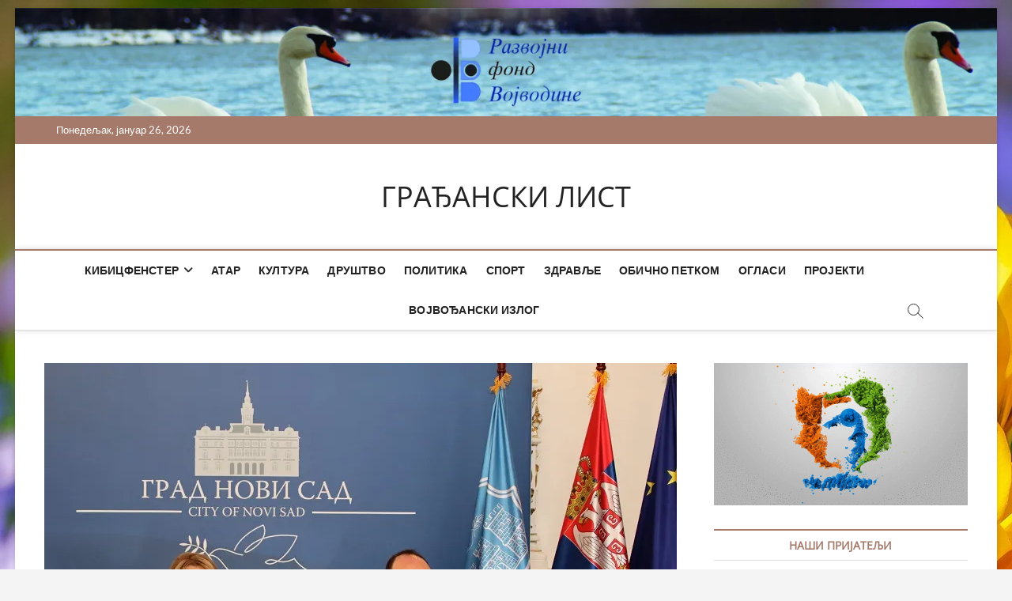

--- FILE ---
content_type: text/html; charset=UTF-8
request_url: https://gradjanskilist.rs/2021/02/09/unapredjenje-plana-upisa-za-dualne-obrazovne-profile-u-skolskoj-2021-2022-godini/
body_size: 12162
content:
<!DOCTYPE html>
<html lang="sr-RS">
<head>
<meta charset="UTF-8" />
<link rel="profile" href="http://gmpg.org/xfn/11" />
<title>УНАПРЕЂЕЊЕ ПЛАНА УПИСА ЗА ДУАЛНЕ ОБРАЗОВНЕ ПРОФИЛЕ У ШКОЛСКОЈ 2021/2022. ГОДИНИ &#8211; ГРАЂАНСКИ ЛИСТ</title>
		 		 		 		 		 		 		 		 		 		 		 		 		 		 		 		 		 <meta name='robots' content='max-image-preview:large' />

<!-- Open Graph Meta Tags generated by Blog2Social 873 - https://www.blog2social.com -->
<meta property="og:title" content="УНАПРЕЂЕЊЕ ПЛАНА УПИСА ЗА ДУАЛНЕ ОБРАЗОВНЕ ПРОФИЛЕ У ШКОЛСКОЈ 2021/2022. ГОДИНИ"/>
<meta property="og:description" content="Заменик градоначелника Новог Сада Милан Ђурић поздравио је присутне на састанку који ј"/>
<meta property="og:url" content="/2021/02/09/unapredjenje-plana-upisa-za-dualne-obrazovne-profile-u-skolskoj-2021-2022-godini/"/>
<meta property="og:image" content="https://gradjanskilist.rs/wp-content/uploads/2021/02/IMG_4967.jpg"/>
<meta property="og:image:width" content="800" />
<meta property="og:image:height" content="530" />
<meta property="og:type" content="article"/>
<meta property="og:article:published_time" content="2021-02-09 12:00:50"/>
<meta property="og:article:modified_time" content="2021-02-10 13:43:21"/>
<meta property="og:article:tag" content="Дуално образовање"/>
<!-- Open Graph Meta Tags generated by Blog2Social 873 - https://www.blog2social.com -->

<!-- Twitter Card generated by Blog2Social 873 - https://www.blog2social.com -->
<meta name="twitter:card" content="summary">
<meta name="twitter:title" content="УНАПРЕЂЕЊЕ ПЛАНА УПИСА ЗА ДУАЛНЕ ОБРАЗОВНЕ ПРОФИЛЕ У ШКОЛСКОЈ 2021/2022. ГОДИНИ"/>
<meta name="twitter:description" content="Заменик градоначелника Новог Сада Милан Ђурић поздравио је присутне на састанку који ј"/>
<meta name="twitter:image" content="https://gradjanskilist.rs/wp-content/uploads/2021/02/IMG_4967.jpg"/>
<!-- Twitter Card generated by Blog2Social 873 - https://www.blog2social.com -->
<meta name="author" content="Lala"/>
<link rel='dns-prefetch' href='//stats.wp.com' />
<link rel='preconnect' href='//c0.wp.com' />
<link rel='preconnect' href='//i0.wp.com' />
<link rel="alternate" type="application/rss+xml" title="ГРАЂАНСКИ ЛИСТ &raquo; довод" href="https://gradjanskilist.rs/feed/" />
<link rel="alternate" type="application/rss+xml" title="ГРАЂАНСКИ ЛИСТ &raquo; довод коментара" href="https://gradjanskilist.rs/comments/feed/" />
<link rel="alternate" title="oEmbed (JSON)" type="application/json+oembed" href="https://gradjanskilist.rs/wp-json/oembed/1.0/embed?url=https%3A%2F%2Fgradjanskilist.rs%2F2021%2F02%2F09%2Funapredjenje-plana-upisa-za-dualne-obrazovne-profile-u-skolskoj-2021-2022-godini%2F" />
<link rel="alternate" title="oEmbed (XML)" type="text/xml+oembed" href="https://gradjanskilist.rs/wp-json/oembed/1.0/embed?url=https%3A%2F%2Fgradjanskilist.rs%2F2021%2F02%2F09%2Funapredjenje-plana-upisa-za-dualne-obrazovne-profile-u-skolskoj-2021-2022-godini%2F&#038;format=xml" />
<style id='wp-img-auto-sizes-contain-inline-css' type='text/css'>
img:is([sizes=auto i],[sizes^="auto," i]){contain-intrinsic-size:3000px 1500px}
/*# sourceURL=wp-img-auto-sizes-contain-inline-css */
</style>

<style id='wp-emoji-styles-inline-css' type='text/css'>

	img.wp-smiley, img.emoji {
		display: inline !important;
		border: none !important;
		box-shadow: none !important;
		height: 1em !important;
		width: 1em !important;
		margin: 0 0.07em !important;
		vertical-align: -0.1em !important;
		background: none !important;
		padding: 0 !important;
	}
/*# sourceURL=wp-emoji-styles-inline-css */
</style>
<link rel='stylesheet' id='wp-block-library-css' href='https://c0.wp.com/c/6.9/wp-includes/css/dist/block-library/style.min.css' type='text/css' media='all' />
<style id='global-styles-inline-css' type='text/css'>
:root{--wp--preset--aspect-ratio--square: 1;--wp--preset--aspect-ratio--4-3: 4/3;--wp--preset--aspect-ratio--3-4: 3/4;--wp--preset--aspect-ratio--3-2: 3/2;--wp--preset--aspect-ratio--2-3: 2/3;--wp--preset--aspect-ratio--16-9: 16/9;--wp--preset--aspect-ratio--9-16: 9/16;--wp--preset--color--black: #000000;--wp--preset--color--cyan-bluish-gray: #abb8c3;--wp--preset--color--white: #ffffff;--wp--preset--color--pale-pink: #f78da7;--wp--preset--color--vivid-red: #cf2e2e;--wp--preset--color--luminous-vivid-orange: #ff6900;--wp--preset--color--luminous-vivid-amber: #fcb900;--wp--preset--color--light-green-cyan: #7bdcb5;--wp--preset--color--vivid-green-cyan: #00d084;--wp--preset--color--pale-cyan-blue: #8ed1fc;--wp--preset--color--vivid-cyan-blue: #0693e3;--wp--preset--color--vivid-purple: #9b51e0;--wp--preset--gradient--vivid-cyan-blue-to-vivid-purple: linear-gradient(135deg,rgb(6,147,227) 0%,rgb(155,81,224) 100%);--wp--preset--gradient--light-green-cyan-to-vivid-green-cyan: linear-gradient(135deg,rgb(122,220,180) 0%,rgb(0,208,130) 100%);--wp--preset--gradient--luminous-vivid-amber-to-luminous-vivid-orange: linear-gradient(135deg,rgb(252,185,0) 0%,rgb(255,105,0) 100%);--wp--preset--gradient--luminous-vivid-orange-to-vivid-red: linear-gradient(135deg,rgb(255,105,0) 0%,rgb(207,46,46) 100%);--wp--preset--gradient--very-light-gray-to-cyan-bluish-gray: linear-gradient(135deg,rgb(238,238,238) 0%,rgb(169,184,195) 100%);--wp--preset--gradient--cool-to-warm-spectrum: linear-gradient(135deg,rgb(74,234,220) 0%,rgb(151,120,209) 20%,rgb(207,42,186) 40%,rgb(238,44,130) 60%,rgb(251,105,98) 80%,rgb(254,248,76) 100%);--wp--preset--gradient--blush-light-purple: linear-gradient(135deg,rgb(255,206,236) 0%,rgb(152,150,240) 100%);--wp--preset--gradient--blush-bordeaux: linear-gradient(135deg,rgb(254,205,165) 0%,rgb(254,45,45) 50%,rgb(107,0,62) 100%);--wp--preset--gradient--luminous-dusk: linear-gradient(135deg,rgb(255,203,112) 0%,rgb(199,81,192) 50%,rgb(65,88,208) 100%);--wp--preset--gradient--pale-ocean: linear-gradient(135deg,rgb(255,245,203) 0%,rgb(182,227,212) 50%,rgb(51,167,181) 100%);--wp--preset--gradient--electric-grass: linear-gradient(135deg,rgb(202,248,128) 0%,rgb(113,206,126) 100%);--wp--preset--gradient--midnight: linear-gradient(135deg,rgb(2,3,129) 0%,rgb(40,116,252) 100%);--wp--preset--font-size--small: 13px;--wp--preset--font-size--medium: 20px;--wp--preset--font-size--large: 36px;--wp--preset--font-size--x-large: 42px;--wp--preset--spacing--20: 0.44rem;--wp--preset--spacing--30: 0.67rem;--wp--preset--spacing--40: 1rem;--wp--preset--spacing--50: 1.5rem;--wp--preset--spacing--60: 2.25rem;--wp--preset--spacing--70: 3.38rem;--wp--preset--spacing--80: 5.06rem;--wp--preset--shadow--natural: 6px 6px 9px rgba(0, 0, 0, 0.2);--wp--preset--shadow--deep: 12px 12px 50px rgba(0, 0, 0, 0.4);--wp--preset--shadow--sharp: 6px 6px 0px rgba(0, 0, 0, 0.2);--wp--preset--shadow--outlined: 6px 6px 0px -3px rgb(255, 255, 255), 6px 6px rgb(0, 0, 0);--wp--preset--shadow--crisp: 6px 6px 0px rgb(0, 0, 0);}:where(.is-layout-flex){gap: 0.5em;}:where(.is-layout-grid){gap: 0.5em;}body .is-layout-flex{display: flex;}.is-layout-flex{flex-wrap: wrap;align-items: center;}.is-layout-flex > :is(*, div){margin: 0;}body .is-layout-grid{display: grid;}.is-layout-grid > :is(*, div){margin: 0;}:where(.wp-block-columns.is-layout-flex){gap: 2em;}:where(.wp-block-columns.is-layout-grid){gap: 2em;}:where(.wp-block-post-template.is-layout-flex){gap: 1.25em;}:where(.wp-block-post-template.is-layout-grid){gap: 1.25em;}.has-black-color{color: var(--wp--preset--color--black) !important;}.has-cyan-bluish-gray-color{color: var(--wp--preset--color--cyan-bluish-gray) !important;}.has-white-color{color: var(--wp--preset--color--white) !important;}.has-pale-pink-color{color: var(--wp--preset--color--pale-pink) !important;}.has-vivid-red-color{color: var(--wp--preset--color--vivid-red) !important;}.has-luminous-vivid-orange-color{color: var(--wp--preset--color--luminous-vivid-orange) !important;}.has-luminous-vivid-amber-color{color: var(--wp--preset--color--luminous-vivid-amber) !important;}.has-light-green-cyan-color{color: var(--wp--preset--color--light-green-cyan) !important;}.has-vivid-green-cyan-color{color: var(--wp--preset--color--vivid-green-cyan) !important;}.has-pale-cyan-blue-color{color: var(--wp--preset--color--pale-cyan-blue) !important;}.has-vivid-cyan-blue-color{color: var(--wp--preset--color--vivid-cyan-blue) !important;}.has-vivid-purple-color{color: var(--wp--preset--color--vivid-purple) !important;}.has-black-background-color{background-color: var(--wp--preset--color--black) !important;}.has-cyan-bluish-gray-background-color{background-color: var(--wp--preset--color--cyan-bluish-gray) !important;}.has-white-background-color{background-color: var(--wp--preset--color--white) !important;}.has-pale-pink-background-color{background-color: var(--wp--preset--color--pale-pink) !important;}.has-vivid-red-background-color{background-color: var(--wp--preset--color--vivid-red) !important;}.has-luminous-vivid-orange-background-color{background-color: var(--wp--preset--color--luminous-vivid-orange) !important;}.has-luminous-vivid-amber-background-color{background-color: var(--wp--preset--color--luminous-vivid-amber) !important;}.has-light-green-cyan-background-color{background-color: var(--wp--preset--color--light-green-cyan) !important;}.has-vivid-green-cyan-background-color{background-color: var(--wp--preset--color--vivid-green-cyan) !important;}.has-pale-cyan-blue-background-color{background-color: var(--wp--preset--color--pale-cyan-blue) !important;}.has-vivid-cyan-blue-background-color{background-color: var(--wp--preset--color--vivid-cyan-blue) !important;}.has-vivid-purple-background-color{background-color: var(--wp--preset--color--vivid-purple) !important;}.has-black-border-color{border-color: var(--wp--preset--color--black) !important;}.has-cyan-bluish-gray-border-color{border-color: var(--wp--preset--color--cyan-bluish-gray) !important;}.has-white-border-color{border-color: var(--wp--preset--color--white) !important;}.has-pale-pink-border-color{border-color: var(--wp--preset--color--pale-pink) !important;}.has-vivid-red-border-color{border-color: var(--wp--preset--color--vivid-red) !important;}.has-luminous-vivid-orange-border-color{border-color: var(--wp--preset--color--luminous-vivid-orange) !important;}.has-luminous-vivid-amber-border-color{border-color: var(--wp--preset--color--luminous-vivid-amber) !important;}.has-light-green-cyan-border-color{border-color: var(--wp--preset--color--light-green-cyan) !important;}.has-vivid-green-cyan-border-color{border-color: var(--wp--preset--color--vivid-green-cyan) !important;}.has-pale-cyan-blue-border-color{border-color: var(--wp--preset--color--pale-cyan-blue) !important;}.has-vivid-cyan-blue-border-color{border-color: var(--wp--preset--color--vivid-cyan-blue) !important;}.has-vivid-purple-border-color{border-color: var(--wp--preset--color--vivid-purple) !important;}.has-vivid-cyan-blue-to-vivid-purple-gradient-background{background: var(--wp--preset--gradient--vivid-cyan-blue-to-vivid-purple) !important;}.has-light-green-cyan-to-vivid-green-cyan-gradient-background{background: var(--wp--preset--gradient--light-green-cyan-to-vivid-green-cyan) !important;}.has-luminous-vivid-amber-to-luminous-vivid-orange-gradient-background{background: var(--wp--preset--gradient--luminous-vivid-amber-to-luminous-vivid-orange) !important;}.has-luminous-vivid-orange-to-vivid-red-gradient-background{background: var(--wp--preset--gradient--luminous-vivid-orange-to-vivid-red) !important;}.has-very-light-gray-to-cyan-bluish-gray-gradient-background{background: var(--wp--preset--gradient--very-light-gray-to-cyan-bluish-gray) !important;}.has-cool-to-warm-spectrum-gradient-background{background: var(--wp--preset--gradient--cool-to-warm-spectrum) !important;}.has-blush-light-purple-gradient-background{background: var(--wp--preset--gradient--blush-light-purple) !important;}.has-blush-bordeaux-gradient-background{background: var(--wp--preset--gradient--blush-bordeaux) !important;}.has-luminous-dusk-gradient-background{background: var(--wp--preset--gradient--luminous-dusk) !important;}.has-pale-ocean-gradient-background{background: var(--wp--preset--gradient--pale-ocean) !important;}.has-electric-grass-gradient-background{background: var(--wp--preset--gradient--electric-grass) !important;}.has-midnight-gradient-background{background: var(--wp--preset--gradient--midnight) !important;}.has-small-font-size{font-size: var(--wp--preset--font-size--small) !important;}.has-medium-font-size{font-size: var(--wp--preset--font-size--medium) !important;}.has-large-font-size{font-size: var(--wp--preset--font-size--large) !important;}.has-x-large-font-size{font-size: var(--wp--preset--font-size--x-large) !important;}
/*# sourceURL=global-styles-inline-css */
</style>

<style id='classic-theme-styles-inline-css' type='text/css'>
/*! This file is auto-generated */
.wp-block-button__link{color:#fff;background-color:#32373c;border-radius:9999px;box-shadow:none;text-decoration:none;padding:calc(.667em + 2px) calc(1.333em + 2px);font-size:1.125em}.wp-block-file__button{background:#32373c;color:#fff;text-decoration:none}
/*# sourceURL=/wp-includes/css/classic-themes.min.css */
</style>
<link rel='stylesheet' id='categories-images-styles-css' href='https://gradjanskilist.rs/wp-content/plugins/categories-images/assets/css/zci-styles.css?ver=3.3.1' type='text/css' media='all' />
<link rel='stylesheet' id='everest-toolkit-css' href='https://gradjanskilist.rs/wp-content/plugins/everest-toolkit/public/css/everest-toolkit-public.css?ver=1.2.3' type='text/css' media='all' />
<link rel='stylesheet' id='magbook-style-css' href='https://gradjanskilist.rs/wp-content/themes/magbook/style.css?ver=6.9' type='text/css' media='all' />
<style id='magbook-style-inline-css' type='text/css'>
	/****************************************************************/
						/*.... Color Style ....*/
	/****************************************************************/
	/* Nav, links and hover */

a,
ul li a:hover,
ol li a:hover,
.top-bar .top-bar-menu a:hover,
.top-bar .top-bar-menu a:focus,
.main-navigation a:hover, /* Navigation */
.main-navigation a:focus,
.main-navigation ul li.current-menu-item a,
.main-navigation ul li.current_page_ancestor a,
.main-navigation ul li.current-menu-ancestor a,
.main-navigation ul li.current_page_item a,
.main-navigation ul li:hover > a,
.main-navigation li.current-menu-ancestor.menu-item-has-children > a:after,
.main-navigation li.current-menu-item.menu-item-has-children > a:after,
.main-navigation ul li:hover > a:after,
.main-navigation li.menu-item-has-children > a:hover:after,
.main-navigation li.page_item_has_children > a:hover:after,
.main-navigation ul li ul li a:hover,
.main-navigation ul li ul li a:focus,
.main-navigation ul li ul li:hover > a,
.main-navigation ul li.current-menu-item ul li a:hover,
.side-menu-wrap .side-nav-wrap a:hover, /* Side Menu */
.side-menu-wrap .side-nav-wrap a:focus,
.entry-title a:hover, /* Post */
.entry-title a:focus,
.entry-title a:active,
.entry-meta a:hover,
.image-navigation .nav-links a,
a.more-link,
.widget ul li a:hover, /* Widgets */
.widget ul li a:focus,
.widget-title a:hover,
.widget_contact ul li a:hover,
.widget_contact ul li a:focus,
.site-info .copyright a:hover, /* Footer */
.site-info .copyright a:focus,
#secondary .widget-title,
#colophon .widget ul li a:hover,
#colophon .widget ul li a:focus,
#footer-navigation a:hover,
#footer-navigation a:focus {
	color: #a57a6b;
}


.cat-tab-menu li:hover,
.cat-tab-menu li.active {
	color: #a57a6b !important;
}

#sticky-header,
#secondary .widget-title,
.side-menu {
	border-top-color: #a57a6b;
}

/* Webkit */
::selection {
	background: #a57a6b;
	color: #fff;
}

/* Gecko/Mozilla */
::-moz-selection {
	background: #a57a6b;
	color: #fff;
}

/* Accessibility
================================================== */
.screen-reader-text:hover,
.screen-reader-text:active,
.screen-reader-text:focus {
	background-color: #f1f1f1;
	color: #a57a6b;
}

/* Default Buttons
================================================== */
input[type="reset"],/* Forms  */
input[type="button"],
input[type="submit"],
.main-slider .flex-control-nav a.flex-active,
.main-slider .flex-control-nav a:hover,
.go-to-top .icon-bg,
.search-submit,
.btn-default,
.widget_tag_cloud a {
	background-color: #a57a6b;
}

/* Top Bar Background
================================================== */
.top-bar {
	background-color: #a57a6b;
}

/* Breaking News
================================================== */
.breaking-news-header,
.news-header-title:after {
	background-color: #a57a6b;
}

.breaking-news-slider .flex-direction-nav li a:hover,
.breaking-news-slider .flex-pauseplay a:hover {
	background-color: #a57a6b;
	border-color: #a57a6b;
}

/* Feature News
================================================== */
.feature-news-title {
	border-color: #a57a6b;
}

.feature-news-slider .flex-direction-nav li a:hover {
	background-color: #a57a6b;
	border-color: #a57a6b;
}

/* Tab Widget
================================================== */
.tab-menu,
.mb-tag-cloud .mb-tags a {
	background-color: #a57a6b;
}

/* Category Box Widgets
================================================== */
.widget-cat-box .widget-title {
	color: #a57a6b;
}

.widget-cat-box .widget-title span {
	border-bottom: 1px solid #a57a6b;
}

/* Category Box two Widgets
================================================== */
.widget-cat-box-2 .widget-title {
	color: #a57a6b;
}

.widget-cat-box-2 .widget-title span {
	border-bottom: 1px solid #a57a6b;
}

/* #bbpress
================================================== */
#bbpress-forums .bbp-topics a:hover {
	color: #a57a6b;
}

.bbp-submit-wrapper button.submit {
	background-color: #a57a6b;
	border: 1px solid #a57a6b;
}

/* Woocommerce
================================================== */
.woocommerce #respond input#submit,
.woocommerce a.button, 
.woocommerce button.button, 
.woocommerce input.button,
.woocommerce #respond input#submit.alt, 
.woocommerce a.button.alt, 
.woocommerce button.button.alt, 
.woocommerce input.button.alt,
.woocommerce-demo-store p.demo_store,
.top-bar .cart-value {
	background-color: #a57a6b;
}

.woocommerce .woocommerce-message:before {
	color: #a57a6b;
}

/* Category Slider widget */
.widget-cat-slider .widget-title {
	color: #a57a6b;
}

.widget-cat-slider .widget-title span {
	border-bottom: 1px solid #a57a6b;
}

/* Category Grid widget */
.widget-cat-grid .widget-title {
	color: #a57a6b;
}

.widget-cat-grid .widget-title span {
	border-bottom: 1px solid #a57a6b;
}

/*# sourceURL=magbook-style-inline-css */
</style>
<link rel='stylesheet' id='font-awesome-css' href='https://gradjanskilist.rs/wp-content/themes/magbook/assets/font-awesome/css/all.min.css?ver=6.9' type='text/css' media='all' />
<link rel='stylesheet' id='magbook-responsive-css' href='https://gradjanskilist.rs/wp-content/themes/magbook/css/responsive.css?ver=6.9' type='text/css' media='all' />
<link rel='stylesheet' id='magbook-google-fonts-css' href='https://gradjanskilist.rs/wp-content/fonts/d89efd39650119036fdb402c2250e227.css?ver=6.9' type='text/css' media='all' />
<script type="text/javascript" src="https://c0.wp.com/c/6.9/wp-includes/js/jquery/jquery.min.js" id="jquery-core-js"></script>
<script type="text/javascript" src="https://c0.wp.com/c/6.9/wp-includes/js/jquery/jquery-migrate.min.js" id="jquery-migrate-js"></script>
<script type="text/javascript" src="https://gradjanskilist.rs/wp-content/plugins/everest-toolkit/public/js/everest-toolkit-public.js?ver=1.2.3" id="everest-toolkit-js"></script>
<link rel="https://api.w.org/" href="https://gradjanskilist.rs/wp-json/" /><link rel="alternate" title="JSON" type="application/json" href="https://gradjanskilist.rs/wp-json/wp/v2/posts/5837" /><link rel="EditURI" type="application/rsd+xml" title="RSD" href="https://gradjanskilist.rs/xmlrpc.php?rsd" />
<meta name="generator" content="WordPress 6.9" />
<link rel="canonical" href="https://gradjanskilist.rs/2021/02/09/unapredjenje-plana-upisa-za-dualne-obrazovne-profile-u-skolskoj-2021-2022-godini/" />
<link rel='shortlink' href='https://gradjanskilist.rs/?p=5837' />
	<style>img#wpstats{display:none}</style>
					<style type="text/css" media="screen">
				/**
				 * Plugin Name: Subtitles
				 * Plugin URI: http://wordpress.org/plugins/subtitles/
				 * Description: Easily add subtitles into your WordPress posts, pages, custom post types, and themes.
				 * Author: We Cobble
				 * Author URI: https://wecobble.com/
				 * Version: 2.2.0
				 * License: GNU General Public License v2 or later
				 * License URI: http://www.gnu.org/licenses/gpl-2.0.html
				 */

				/**
				 * Be explicit about this styling only applying to spans,
				 * since that's the default markup that's returned by
				 * Subtitles. If a developer overrides the default subtitles
				 * markup with another element or class, we don't want to stomp
				 * on that.
				 *
				 * @since 1.0.0
				 */
				span.entry-subtitle {
					display: block; /* Put subtitles on their own line by default. */
					font-size: 0.53333333333333em; /* Sensible scaling. It's assumed that post titles will be wrapped in heading tags. */
				}
				/**
				 * If subtitles are shown in comment areas, we'll hide them by default.
				 *
				 * @since 1.0.5
				 */
				#comments .comments-title span.entry-subtitle {
					display: none;
				}
			</style>	<meta name="viewport" content="width=device-width" />
	<style type="text/css" id="custom-background-css">
body.custom-background { background-image: url("https://gradjanskilist.rs/wp-content/uploads/2021/04/cvece-crocus-4030138_1920.jpg"); background-position: left top; background-size: auto; background-repeat: repeat; background-attachment: scroll; }
</style>
	<link rel="icon" href="https://i0.wp.com/gradjanskilist.rs/wp-content/uploads/2020/01/Logo-Medija-TIM-II.jpg?fit=32%2C28&#038;ssl=1" sizes="32x32" />
<link rel="icon" href="https://i0.wp.com/gradjanskilist.rs/wp-content/uploads/2020/01/Logo-Medija-TIM-II.jpg?fit=192%2C170&#038;ssl=1" sizes="192x192" />
<link rel="apple-touch-icon" href="https://i0.wp.com/gradjanskilist.rs/wp-content/uploads/2020/01/Logo-Medija-TIM-II.jpg?fit=180%2C159&#038;ssl=1" />
<meta name="msapplication-TileImage" content="https://i0.wp.com/gradjanskilist.rs/wp-content/uploads/2020/01/Logo-Medija-TIM-II.jpg?fit=270%2C239&#038;ssl=1" />
</head>
<body class="wp-singular post-template-default single single-post postid-5837 single-format-standard custom-background wp-embed-responsive wp-theme-magbook boxed-layout  top-logo-title">
	<div id="page" class="site">
	<a class="skip-link screen-reader-text" href="#site-content-contain">Skip to content</a>
	<!-- Masthead ============================================= -->
	<header id="masthead" class="site-header" role="banner">
		<div class="header-wrap">
			<div id="wp-custom-header" class="wp-custom-header"><img src="https://gradjanskilist.rs/wp-content/uploads/2024/03/Slika-8a-scaled.jpg" width="2560" height="282" alt="" srcset="https://i0.wp.com/gradjanskilist.rs/wp-content/uploads/2024/03/Slika-8a-scaled.jpg?w=2560&amp;ssl=1 2560w, https://i0.wp.com/gradjanskilist.rs/wp-content/uploads/2024/03/Slika-8a-scaled.jpg?resize=300%2C33&amp;ssl=1 300w, https://i0.wp.com/gradjanskilist.rs/wp-content/uploads/2024/03/Slika-8a-scaled.jpg?resize=1024%2C113&amp;ssl=1 1024w, https://i0.wp.com/gradjanskilist.rs/wp-content/uploads/2024/03/Slika-8a-scaled.jpg?resize=768%2C85&amp;ssl=1 768w, https://i0.wp.com/gradjanskilist.rs/wp-content/uploads/2024/03/Slika-8a-scaled.jpg?resize=1536%2C169&amp;ssl=1 1536w, https://i0.wp.com/gradjanskilist.rs/wp-content/uploads/2024/03/Slika-8a-scaled.jpg?resize=2048%2C226&amp;ssl=1 2048w, https://i0.wp.com/gradjanskilist.rs/wp-content/uploads/2024/03/Slika-8a-scaled.jpg?w=2370&amp;ssl=1 2370w" sizes="(max-width: 2560px) 100vw, 2560px" decoding="async" fetchpriority="high" /></div>			<!-- Top Header============================================= -->
			<div class="top-header">

									<div class="top-bar">
						<div class="wrap">
															<div class="top-bar-date">
									<span>Понедељак, јануар 26, 2026</span>
								</div>
							<div class="header-social-block"></div><!-- end .header-social-block -->
						</div> <!-- end .wrap -->
					</div> <!-- end .top-bar -->
				
				<!-- Main Header============================================= -->
				<div class="logo-bar"> <div class="wrap"> <div id="site-branding"><div id="site-detail"> <h2 id="site-title"> 				<a href="https://gradjanskilist.rs/" title="ГРАЂАНСКИ ЛИСТ" rel="home"> ГРАЂАНСКИ ЛИСТ </a>
				 </h2> <!-- end .site-title --> 	
		</div></div>		</div><!-- end .wrap -->
	</div><!-- end .logo-bar -->


				<div id="sticky-header" class="clearfix">
					<div class="wrap">
						<div class="main-header clearfix">

							<!-- Main Nav ============================================= -->
									<div id="site-branding">
						<div id="site-detail">
				<div id="site-title">
					<a href="https://gradjanskilist.rs/" title="ГРАЂАНСКИ ЛИСТ" rel="home"> ГРАЂАНСКИ ЛИСТ </a>
				</div>
				<!-- end #site-title -->
				<div id="site-description"></div> <!-- end #site-description -->
			</div>
						</div> <!-- end #site-branding -->
									<nav id="site-navigation" class="main-navigation clearfix" role="navigation" aria-label="Main Menu">
																
									<button class="menu-toggle" type="button" aria-controls="primary-menu" aria-expanded="false">
										<span class="line-bar"></span>
									</button><!-- end .menu-toggle -->
									<ul id="primary-menu" class="menu nav-menu"><li id="menu-item-76" class="menu-item menu-item-type-taxonomy menu-item-object-category current-post-ancestor menu-item-has-children menu-item-76 cl-3"><a href="https://gradjanskilist.rs/category/kibic/">Кибицфенстер</a>
<ul class="sub-menu">
	<li id="menu-item-79" class="menu-item menu-item-type-taxonomy menu-item-object-category menu-item-79 cl-4"><a href="https://gradjanskilist.rs/category/kibic/srem/">Срем</a></li>
	<li id="menu-item-77" class="menu-item menu-item-type-taxonomy menu-item-object-category menu-item-77 cl-5"><a href="https://gradjanskilist.rs/category/kibic/banat/">Банат</a></li>
	<li id="menu-item-78" class="menu-item menu-item-type-taxonomy menu-item-object-category menu-item-78 cl-6"><a href="https://gradjanskilist.rs/category/kibic/backa/">Бачка</a></li>
	<li id="menu-item-752" class="menu-item menu-item-type-taxonomy menu-item-object-category current-post-ancestor current-menu-parent current-post-parent menu-item-752 cl-177"><a href="https://gradjanskilist.rs/category/kibic/novi/">Нови Сад</a></li>
</ul>
</li>
<li id="menu-item-72" class="menu-item menu-item-type-taxonomy menu-item-object-category menu-item-72 cl-7"><a href="https://gradjanskilist.rs/category/atar/">Атар</a></li>
<li id="menu-item-80" class="menu-item menu-item-type-taxonomy menu-item-object-category menu-item-80 cl-8"><a href="https://gradjanskilist.rs/category/kultura/">Култура</a></li>
<li id="menu-item-74" class="menu-item menu-item-type-taxonomy menu-item-object-category menu-item-74 cl-10"><a href="https://gradjanskilist.rs/category/drustvo/">Друштво</a></li>
<li id="menu-item-83" class="menu-item menu-item-type-taxonomy menu-item-object-category menu-item-83 cl-9"><a href="https://gradjanskilist.rs/category/politika/">Политика</a></li>
<li id="menu-item-86" class="menu-item menu-item-type-taxonomy menu-item-object-category menu-item-86 cl-16"><a href="https://gradjanskilist.rs/category/sport/">Спорт</a></li>
<li id="menu-item-20352" class="menu-item menu-item-type-taxonomy menu-item-object-category menu-item-20352 cl-2461"><a href="https://gradjanskilist.rs/category/zdravlje/">Здравље</a></li>
<li id="menu-item-81" class="menu-item menu-item-type-taxonomy menu-item-object-category menu-item-81 cl-11"><a href="https://gradjanskilist.rs/category/petkom/">Обично петком</a></li>
<li id="menu-item-82" class="menu-item menu-item-type-taxonomy menu-item-object-category menu-item-82 cl-14"><a href="https://gradjanskilist.rs/category/oglasi/">Огласи</a></li>
<li id="menu-item-84" class="menu-item menu-item-type-taxonomy menu-item-object-category menu-item-84 cl-13"><a href="https://gradjanskilist.rs/category/projekti/">Пројекти</a></li>
<li id="menu-item-73" class="menu-item menu-item-type-taxonomy menu-item-object-category menu-item-73 cl-12"><a href="https://gradjanskilist.rs/category/izlog/">Војвођански излог</a></li>
</ul>								</nav> <!-- end #site-navigation -->
															<button id="search-toggle" type="button" class="header-search" type="button"></button>
								<div id="search-box" class="clearfix">
									<form class="search-form" action="https://gradjanskilist.rs/" method="get">
			<label class="screen-reader-text">Претражи …</label>
		<input type="search" name="s" class="search-field" placeholder="Претражи …" autocomplete="off" />
		<button type="submit" class="search-submit"><i class="fa-solid fa-magnifying-glass"></i></button>
</form> <!-- end .search-form -->								</div>  <!-- end #search-box -->
							
						</div><!-- end .main-header -->
					</div> <!-- end .wrap -->
				</div><!-- end #sticky-header -->

							</div><!-- end .top-header -->
					</div><!-- end .header-wrap -->

		<!-- Breaking News ============================================= -->
		
		<!-- Main Slider ============================================= -->
			</header> <!-- end #masthead -->

	<!-- Main Page Start ============================================= -->
	<div id="site-content-contain" class="site-content-contain">
		<div id="content" class="site-content">
				<div class="wrap">
	<div id="primary" class="content-area">
		<main id="main" class="site-main" role="main">
							<article id="post-5837" class="post-5837 post type-post status-publish format-standard has-post-thumbnail hentry category-novi tag-dualno-obrazovanje">
											<div class="post-image-content">
							<figure class="post-featured-image">
								<img width="800" height="530" src="https://gradjanskilist.rs/wp-content/uploads/2021/02/IMG_4967.jpg" class="attachment-post-thumbnail size-post-thumbnail wp-post-image" alt="" decoding="async" srcset="https://i0.wp.com/gradjanskilist.rs/wp-content/uploads/2021/02/IMG_4967.jpg?w=800&amp;ssl=1 800w, https://i0.wp.com/gradjanskilist.rs/wp-content/uploads/2021/02/IMG_4967.jpg?resize=300%2C199&amp;ssl=1 300w, https://i0.wp.com/gradjanskilist.rs/wp-content/uploads/2021/02/IMG_4967.jpg?resize=768%2C509&amp;ssl=1 768w" sizes="(max-width: 800px) 100vw, 800px" />							</figure>
						</div><!-- end.post-image-content -->
										<header class="entry-header">
													<div class="entry-meta">
									<span class="cats-links">
								<a class="cl-177" href="https://gradjanskilist.rs/category/kibic/novi/">Нови Сад</a>
				</span><!-- end .cat-links -->
							</div>
														<h1 class="entry-title">УНАПРЕЂЕЊЕ ПЛАНА УПИСА ЗА ДУАЛНЕ ОБРАЗОВНЕ ПРОФИЛЕ У ШКОЛСКОЈ 2021/2022. ГОДИНИ</h1> <!-- end.entry-title -->
							<div class="entry-meta"><span class="author vcard"><a href="https://gradjanskilist.rs/author/lala/" title="УНАПРЕЂЕЊЕ ПЛАНА УПИСА ЗА ДУАЛНЕ ОБРАЗОВНЕ ПРОФИЛЕ У ШКОЛСКОЈ 2021/2022. ГОДИНИ"><i class="fa-regular fa-user"></i> Lala</a></span><span class="posted-on"><a href="https://gradjanskilist.rs/2021/02/09/unapredjenje-plana-upisa-za-dualne-obrazovne-profile-u-skolskoj-2021-2022-godini/" title="9. фебруар 2021."><i class="fa-regular fa-calendar"></i> 9. фебруар 2021.</a></span>									<span class="tag-links">
										<a href="https://gradjanskilist.rs/tag/dualno-obrazovanje/" rel="tag">Дуално образовање</a>									</span> <!-- end .tag-links -->
								</div> <!-- end .entry-meta -->					</header> <!-- end .entry-header -->
					<div class="entry-content">
							<p><span style="font-size: 14pt;">Заменик градоначелника Новог Сада Милан Ђурић поздравио је присутне на састанку који је, у организацији Министарства просвете, науке и технолошког развоја одржан са циљем унапређења плана уписа за дуалне образовне профиле у школској 2021/2022. години.</span></p>
<p><span style="font-size: 14pt;">Том приликом, он је истакао да је дуално образовање важна тема и да Град Нови Сад пружа подршку таквом начину образовања кроз који ученици имају прилику да стекну знања и вештине које ће их припремити за обављање одабраног занимања, а све у складу са потребама привреде локалне самоуправе у којој се школују и живе.</span></p>
<p><span style="font-size: 14pt;">-Драго ми је што ове године у систему дуалног образовања постоји 51 образовни профил и што су велике компаније из Новог Сада исказале потребу и заинтересованост да се укључе у програм. Град ће, у сарадњи с ресорним министарством, наставити да унапређује овај вид образовања и тако ћемо заједно омогућити младима да стекну значајне компетенције и да се лакше запосле – изјавио је Милан Ђурић.</span></p>
<p><span style="font-size: 14pt;">Састанку који је одржан у Градској кући присуствовали су директори 18 средњих стручних школа Јужнобачког округа. У средњим стручним школама на територији Јужнобачког округа заступљено је једанаест подручја рада, доминантна су четири: електротехника, саобраћај, трговина, угоститељство и туризам, као и машинство и обрада метала. Дуално образовање је модел реализације наставе у систему средњег стручног образовања и васпитања у коме се кроз теоријску наставу и вежбе у школи и учење кроз рад код послодавца, стичу, усавршавају, односно изграђују знања, вештине, способности и ставови у складу са стандардом квалификације и планом и програмом наставе и учења. Помоћница министра просвете за дуално образовање и васпитање проф. др Габријела Грујић је нагласила да је веома значајно да дуално образовање напредује и да се развија у Новом Саду, али и у Бачу, Бечеју, Тителу и другим општинама региона.</span></p>
<p><span style="font-size: 14pt;">&#8211; У данашње време младима је важна брзина трансфера знања, а ми им то нудимо умрежавањем знања са вештинама. Те вештине они не могу да стекну само у школама, већ морамо да отворимо и врата компанија које у Србију долазе све више и више. Те компаније бирају Србију за свог партнера између осталог и због тога што ми овде имамо дуални модел реализације наставе, што говори о томе да наши млади могу да прате савремене технолошке развоје. Новина ове године је да такав тип образовања уводимо и у области високог, академског образовања јер нам је важно да оснажимо њихове компетенције, подигнемо ниво самопоуздања. Циљ да млади остану да живе и раде у Србији и да се развијамо тако да стуб економског развоја наше земље буде образовање– рекла је проф. др Габријела Грујић.</span></p>
			
					</div><!-- end .entry-content -->
									</article><!-- end .post -->
				
	<nav class="navigation post-navigation" aria-label="Чланци">
		<h2 class="screen-reader-text">Кретање чланка</h2>
		<div class="nav-links"><div class="nav-previous"><a href="https://gradjanskilist.rs/2021/02/08/mirovic-fabrika-lafarz-primer-drustveno-odgovorne-kompanije/" rel="prev"><span class="meta-nav" aria-hidden="true">Previous</span> <span class="screen-reader-text">Previous post:</span> <span class="post-title">МИРОВИЋ: ФАБРИКА „ЛАФАРЖ“ ПРИМЕР ДРУШТВЕНО ОДГОВОРНЕ КОМПАНИЈЕ</span></a></div><div class="nav-next"><a href="https://gradjanskilist.rs/2021/02/09/mirovic-digitalizacija-arhivske-gradje-cuva-od-zaborava-nasu-istoriju/" rel="next"><span class="meta-nav" aria-hidden="true">Next</span> <span class="screen-reader-text">Next post:</span> <span class="post-title">МИРОВИЋ: ДИГИТАЛИЗАЦИЈА АРХИВСКЕ ГРАЂЕ ЧУВА ОД ЗАБОРАВА НАШУ ИСТОРИЈУ</span></a></div></div>
	</nav>		</main><!-- end #main -->
	</div> <!-- #primary -->

<aside id="secondary" class="widget-area" role="complementary" aria-label="Side Sidebar">
    <aside id="media_image-29" class="widget widget_media_image"><img width="640" height="360" src="https://i0.wp.com/gradjanskilist.rs/wp-content/uploads/2020/07/medija-tim-anm1.gif?fit=640%2C360&amp;ssl=1" class="image wp-image-3274  attachment-full size-full" alt="" style="max-width: 100%; height: auto;" decoding="async" loading="lazy" /></aside><aside id="media_image-31" class="widget widget_media_image"><h2 class="widget-title">НАШИ ПРИЈАТЕЉИ</h2><img width="300" height="32" src="https://i0.wp.com/gradjanskilist.rs/wp-content/uploads/2020/04/200-Logo-parking-servis-2.jpg?fit=300%2C32&amp;ssl=1" class="image wp-image-1307  attachment-medium size-medium" alt="" style="max-width: 100%; height: auto;" decoding="async" loading="lazy" srcset="https://i0.wp.com/gradjanskilist.rs/wp-content/uploads/2020/04/200-Logo-parking-servis-2.jpg?w=1893&amp;ssl=1 1893w, https://i0.wp.com/gradjanskilist.rs/wp-content/uploads/2020/04/200-Logo-parking-servis-2.jpg?resize=300%2C32&amp;ssl=1 300w, https://i0.wp.com/gradjanskilist.rs/wp-content/uploads/2020/04/200-Logo-parking-servis-2.jpg?resize=1024%2C108&amp;ssl=1 1024w, https://i0.wp.com/gradjanskilist.rs/wp-content/uploads/2020/04/200-Logo-parking-servis-2.jpg?resize=768%2C81&amp;ssl=1 768w, https://i0.wp.com/gradjanskilist.rs/wp-content/uploads/2020/04/200-Logo-parking-servis-2.jpg?resize=1536%2C162&amp;ssl=1 1536w" sizes="auto, (max-width: 300px) 100vw, 300px" /></aside><aside id="media_image-34" class="widget widget_media_image"><a href="https://jankovic-comp.rs/"><img width="300" height="74" src="https://i0.wp.com/gradjanskilist.rs/wp-content/uploads/2025/03/jankovic.jpg?fit=300%2C74&amp;ssl=1" class="image wp-image-18342  attachment-medium size-medium" alt="" style="max-width: 100%; height: auto;" decoding="async" loading="lazy" srcset="https://i0.wp.com/gradjanskilist.rs/wp-content/uploads/2025/03/jankovic.jpg?w=400&amp;ssl=1 400w, https://i0.wp.com/gradjanskilist.rs/wp-content/uploads/2025/03/jankovic.jpg?resize=300%2C74&amp;ssl=1 300w" sizes="auto, (max-width: 300px) 100vw, 300px" /></a></aside><aside id="media_image-36" class="widget widget_media_image"><a href="http://pkv.rs"><img width="300" height="284" src="https://i0.wp.com/gradjanskilist.rs/wp-content/uploads/2025/05/pkv-new.jpg?fit=300%2C284&amp;ssl=1" class="image wp-image-18529  attachment-medium size-medium" alt="" style="max-width: 100%; height: auto;" decoding="async" loading="lazy" srcset="https://i0.wp.com/gradjanskilist.rs/wp-content/uploads/2025/05/pkv-new.jpg?w=1260&amp;ssl=1 1260w, https://i0.wp.com/gradjanskilist.rs/wp-content/uploads/2025/05/pkv-new.jpg?resize=300%2C284&amp;ssl=1 300w, https://i0.wp.com/gradjanskilist.rs/wp-content/uploads/2025/05/pkv-new.jpg?resize=1024%2C968&amp;ssl=1 1024w, https://i0.wp.com/gradjanskilist.rs/wp-content/uploads/2025/05/pkv-new.jpg?resize=768%2C726&amp;ssl=1 768w" sizes="auto, (max-width: 300px) 100vw, 300px" /></a></aside><aside id="media_image-30" class="widget widget_media_image"><a href="https://elins.co.rs/"><img width="1181" height="592" src="https://i0.wp.com/gradjanskilist.rs/wp-content/uploads/2025/05/Logo-Elins.jpg?fit=1181%2C592&amp;ssl=1" class="image wp-image-18591  attachment-full size-full" alt="" style="max-width: 100%; height: auto;" decoding="async" loading="lazy" srcset="https://i0.wp.com/gradjanskilist.rs/wp-content/uploads/2025/05/Logo-Elins.jpg?w=1181&amp;ssl=1 1181w, https://i0.wp.com/gradjanskilist.rs/wp-content/uploads/2025/05/Logo-Elins.jpg?resize=300%2C150&amp;ssl=1 300w, https://i0.wp.com/gradjanskilist.rs/wp-content/uploads/2025/05/Logo-Elins.jpg?resize=1024%2C513&amp;ssl=1 1024w, https://i0.wp.com/gradjanskilist.rs/wp-content/uploads/2025/05/Logo-Elins.jpg?resize=768%2C385&amp;ssl=1 768w" sizes="auto, (max-width: 1181px) 100vw, 1181px" /></a></aside></aside><!-- end #secondary -->
</div><!-- end .wrap -->
</div><!-- end #content -->
<!-- Footer Start ============================================= -->
<footer id="colophon" class="site-footer" role="contentinfo">
	<div class="site-info">
		<div class="wrap">
						<div class="copyright-wrap clearfix">
				<div class="copyright">					<a title="ГРАЂАНСКИ ЛИСТ" target="_blank" href="https://gradjanskilist.rs/">ГРАЂАНСКИ ЛИСТ</a> | 
									Designed by: <a title="Theme Freesia" target="_blank" href="https://themefreesia.com">Theme Freesia</a> |
									 <a title="WordPress" target="_blank" href="https://wordpress.org">WordPress</a>  | &copy; Copyright All right reserved 								</div>
							</div> <!-- end .copyright-wrap -->
			<div style="clear:both;"></div>
		</div> <!-- end .wrap -->
	</div> <!-- end .site-info -->
				<button class="go-to-top" type="button">
				<span class="icon-bg"></span>
				<span class="back-to-top-text">Top</span>
				<i class="fa fa-angle-up back-to-top-icon"></i>
			</button>
		<div class="page-overlay"></div>
</footer> <!-- end #colophon -->
</div><!-- end .site-content-contain -->
</div><!-- end #page -->
<script type="speculationrules">
{"prefetch":[{"source":"document","where":{"and":[{"href_matches":"/*"},{"not":{"href_matches":["/wp-*.php","/wp-admin/*","/wp-content/uploads/*","/wp-content/*","/wp-content/plugins/*","/wp-content/themes/magbook/*","/*\\?(.+)"]}},{"not":{"selector_matches":"a[rel~=\"nofollow\"]"}},{"not":{"selector_matches":".no-prefetch, .no-prefetch a"}}]},"eagerness":"conservative"}]}
</script>
<script type="text/javascript" src="https://gradjanskilist.rs/wp-content/themes/magbook/js/magbook-main.js?ver=6.9" id="magbook-main-js"></script>
<script type="text/javascript" src="https://gradjanskilist.rs/wp-content/themes/magbook/assets/sticky/jquery.sticky.min.js?ver=6.9" id="jquery-sticky-js"></script>
<script type="text/javascript" src="https://gradjanskilist.rs/wp-content/themes/magbook/assets/sticky/sticky-settings.js?ver=6.9" id="magbook-sticky-settings-js"></script>
<script type="text/javascript" src="https://gradjanskilist.rs/wp-content/themes/magbook/js/navigation.js?ver=6.9" id="magbook-navigation-js"></script>
<script type="text/javascript" src="https://gradjanskilist.rs/wp-content/themes/magbook/js/jquery.flexslider-min.js?ver=6.9" id="jquery-flexslider-js"></script>
<script type="text/javascript" id="magbook-slider-js-extra">
/* <![CDATA[ */
var magbook_slider_value = {"magbook_animation_effect":"fade","magbook_slideshowSpeed":"5000","magbook_animationSpeed":"700"};
//# sourceURL=magbook-slider-js-extra
/* ]]> */
</script>
<script type="text/javascript" src="https://gradjanskilist.rs/wp-content/themes/magbook/js/flexslider-setting.js?ver=6.9" id="magbook-slider-js"></script>
<script type="text/javascript" src="https://gradjanskilist.rs/wp-content/themes/magbook/js/skip-link-focus-fix.js?ver=6.9" id="magbook-skip-link-focus-fix-js"></script>
<script type="text/javascript" id="jetpack-stats-js-before">
/* <![CDATA[ */
_stq = window._stq || [];
_stq.push([ "view", {"v":"ext","blog":"172244771","post":"5837","tz":"1","srv":"gradjanskilist.rs","j":"1:15.4"} ]);
_stq.push([ "clickTrackerInit", "172244771", "5837" ]);
//# sourceURL=jetpack-stats-js-before
/* ]]> */
</script>
<script type="text/javascript" src="https://stats.wp.com/e-202605.js" id="jetpack-stats-js" defer="defer" data-wp-strategy="defer"></script>
<script id="wp-emoji-settings" type="application/json">
{"baseUrl":"https://s.w.org/images/core/emoji/17.0.2/72x72/","ext":".png","svgUrl":"https://s.w.org/images/core/emoji/17.0.2/svg/","svgExt":".svg","source":{"concatemoji":"https://gradjanskilist.rs/wp-includes/js/wp-emoji-release.min.js?ver=6.9"}}
</script>
<script type="module">
/* <![CDATA[ */
/*! This file is auto-generated */
const a=JSON.parse(document.getElementById("wp-emoji-settings").textContent),o=(window._wpemojiSettings=a,"wpEmojiSettingsSupports"),s=["flag","emoji"];function i(e){try{var t={supportTests:e,timestamp:(new Date).valueOf()};sessionStorage.setItem(o,JSON.stringify(t))}catch(e){}}function c(e,t,n){e.clearRect(0,0,e.canvas.width,e.canvas.height),e.fillText(t,0,0);t=new Uint32Array(e.getImageData(0,0,e.canvas.width,e.canvas.height).data);e.clearRect(0,0,e.canvas.width,e.canvas.height),e.fillText(n,0,0);const a=new Uint32Array(e.getImageData(0,0,e.canvas.width,e.canvas.height).data);return t.every((e,t)=>e===a[t])}function p(e,t){e.clearRect(0,0,e.canvas.width,e.canvas.height),e.fillText(t,0,0);var n=e.getImageData(16,16,1,1);for(let e=0;e<n.data.length;e++)if(0!==n.data[e])return!1;return!0}function u(e,t,n,a){switch(t){case"flag":return n(e,"\ud83c\udff3\ufe0f\u200d\u26a7\ufe0f","\ud83c\udff3\ufe0f\u200b\u26a7\ufe0f")?!1:!n(e,"\ud83c\udde8\ud83c\uddf6","\ud83c\udde8\u200b\ud83c\uddf6")&&!n(e,"\ud83c\udff4\udb40\udc67\udb40\udc62\udb40\udc65\udb40\udc6e\udb40\udc67\udb40\udc7f","\ud83c\udff4\u200b\udb40\udc67\u200b\udb40\udc62\u200b\udb40\udc65\u200b\udb40\udc6e\u200b\udb40\udc67\u200b\udb40\udc7f");case"emoji":return!a(e,"\ud83e\u1fac8")}return!1}function f(e,t,n,a){let r;const o=(r="undefined"!=typeof WorkerGlobalScope&&self instanceof WorkerGlobalScope?new OffscreenCanvas(300,150):document.createElement("canvas")).getContext("2d",{willReadFrequently:!0}),s=(o.textBaseline="top",o.font="600 32px Arial",{});return e.forEach(e=>{s[e]=t(o,e,n,a)}),s}function r(e){var t=document.createElement("script");t.src=e,t.defer=!0,document.head.appendChild(t)}a.supports={everything:!0,everythingExceptFlag:!0},new Promise(t=>{let n=function(){try{var e=JSON.parse(sessionStorage.getItem(o));if("object"==typeof e&&"number"==typeof e.timestamp&&(new Date).valueOf()<e.timestamp+604800&&"object"==typeof e.supportTests)return e.supportTests}catch(e){}return null}();if(!n){if("undefined"!=typeof Worker&&"undefined"!=typeof OffscreenCanvas&&"undefined"!=typeof URL&&URL.createObjectURL&&"undefined"!=typeof Blob)try{var e="postMessage("+f.toString()+"("+[JSON.stringify(s),u.toString(),c.toString(),p.toString()].join(",")+"));",a=new Blob([e],{type:"text/javascript"});const r=new Worker(URL.createObjectURL(a),{name:"wpTestEmojiSupports"});return void(r.onmessage=e=>{i(n=e.data),r.terminate(),t(n)})}catch(e){}i(n=f(s,u,c,p))}t(n)}).then(e=>{for(const n in e)a.supports[n]=e[n],a.supports.everything=a.supports.everything&&a.supports[n],"flag"!==n&&(a.supports.everythingExceptFlag=a.supports.everythingExceptFlag&&a.supports[n]);var t;a.supports.everythingExceptFlag=a.supports.everythingExceptFlag&&!a.supports.flag,a.supports.everything||((t=a.source||{}).concatemoji?r(t.concatemoji):t.wpemoji&&t.twemoji&&(r(t.twemoji),r(t.wpemoji)))});
//# sourceURL=https://gradjanskilist.rs/wp-includes/js/wp-emoji-loader.min.js
/* ]]> */
</script>
</body>
</html>

<!-- Page cached by LiteSpeed Cache 7.7 on 2026-01-26 10:14:43 -->